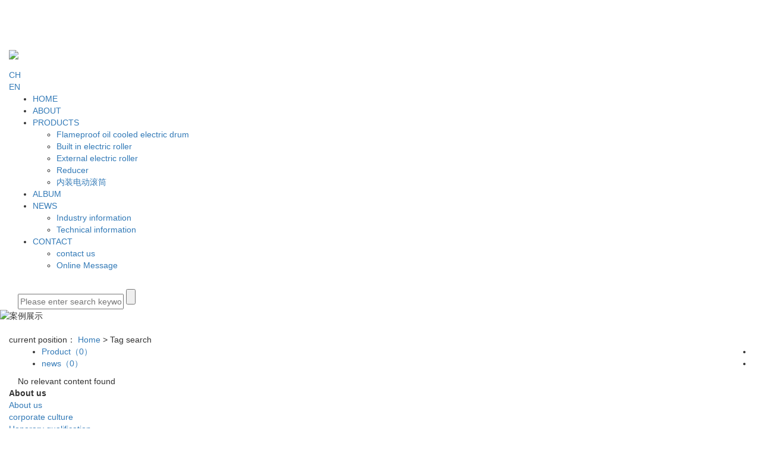

--- FILE ---
content_type: text/html;charset=UTF-8
request_url: https://en.hzslddgt.com/tag/324.html
body_size: 5841
content:
<!DOCTYPE html>
<html lang="en">
<head>
    <meta charset="utf-8">
    <meta name="viewport" content="width=device-width, initial-scale=1, maximum-scale=1, user-scalable=no">
    
    <title>电动滚筒-Huzhou Shuangli electric roller Co., Ltd</title>
    <meta name="keywords" content="电动滚筒"/>
    <meta name="description" content="电动滚筒为你详细介绍电动滚筒的产品分类,包括电动滚筒下的所有产品的用途、型号、范围、图片、新闻及价格。同时我们还为您精选了电动滚筒分类的行业资讯、价格行情、展会信息、图片资料等，在全国地区获得用户好评，欲了解更多详细信息,请点击访问!"/>
        <link rel="stylesheet" href='//gcdn.myxypt.com/libs/bootstrap.css'>
    <link rel="stylesheet" href="//cdn.myxypt.com/ihzapn1p/t/1/assets/app.css?v=1648450911">
    <link rel="stylesheet" href="//cdn.myxypt.com/ihzapn1p/t/1/assets/main.css?v=1647939605">
    <link rel="stylesheet" href='//gcdn.myxypt.com/libs/share.min.css'>
    <script src='//gcdn.myxypt.com/libs/jquery.js'></script>
    <script src='//gcdn.myxypt.com/libs/jquery.share.min.js'></script>
    <script src='//cdn.myxypt.com/assets/rem.js'></script>
    <script src='//gcdn.myxypt.com/libs/jquery.SuperSlide.js'></script>



    
        <!--{* 前端配置 *}-->
<script>
    var config = {
        homeUrl: 'https://en.hzslddgt.com/',
                copyCode: "0"
    }
</script>
<script src="//cdn.myxypt.com/ihzapn1p/t/1/assets/app.js?v=1636338844"></script>
<!--{* 第三方JS代码 *}-->
<meta name="baidu-site-verification" content="code-ZX1M7mqxwB" />
<meta name="360-site-verification" content="39a7245acc3626b30866edcef0fa27a2" />
<script type='text/javascript'>
    (function(m, ei, q, i, a, j, s) {
        m[i] = m[i] || function() {
            (m[i].a = m[i].a || []).push(arguments)
        };
        j = ei.createElement(q),
            s = ei.getElementsByTagName(q)[0];
        j.async = true;
        j.charset = 'UTF-8';
        j.src = 'https://static.meiqia.com/dist/meiqia.js?_=t';
        s.parentNode.insertBefore(j, s);
    })(window, document, 'script', '_MEIQIA');
    _MEIQIA('entId', 213771);
</script>
<script>
document.write(unescape('%3Cscript%3E%0Avar%20_hmt%20%3D%20_hmt%20%7C%7C%20%5B%5D%3B%0A%28function%28%29%20%7B%0A%20%20var%20hm%20%3D%20document.createElement%28%22script%22%29%3B%0A%20%20hm.src%20%3D%20%22https%3A//hm.baidu.com/hm.js%3F0ef47dd8bb0f22e700ae4542a9120339%22%3B%0A%20%20var%20s%20%3D%20document.getElementsByTagName%28%22script%22%29%5B0%5D%3B%20%0A%20%20s.parentNode.insertBefore%28hm%2C%20s%29%3B%0A%7D%29%28%29%3B%0A%3C/script%3E%0A'));
</script>
    <script>
        (function() {
            var hm = document.createElement('script');
            hm.src = '//hm.cn86.cn/hm.js?s-lejiapwgaakap8oo';
            var s = document.getElementsByTagName('script')[0]; 
            s.parentNode.insertBefore(hm, s);
        })();
    </script>

    <style>
    .x-footer-r{
        display:none;
    }
    </style>
    </head>

<body>
<!--[if lt IE 10]>
<div class="noie">
    You are now using the old version of IE browser, in order to better and fully experience all the functions of the system, please upgrade your browser as soon as possible!
</div>
<![endif]-->

<!-- header -->
<!--{* 头部 *}-->
<!--{* 手机头部 *}-->
<div class="xymob-head visible-sm visible-xs">
    <div class="xymob-head-box">
        <div class="xymob-logo">
            <div><a href="https://en.hzslddgt.com/"><img src="//cdn.myxypt.com/f1be2dd6/22/01/2b9f96e54e460c0ecc0a55d8fb8cdcf05222912a.png" /></a></div>
        </div>
        <div class="xymob-navbtn">
            <span></span>
        </div>
        <div class="xymob-search-btn"><i class="icon-font icon-search"></i></div>
    </div>

    <div class="xymob-menu">
        <div class="xymob-menu-box">
                        <ul class="xymob-nav">
                                <li>
                    <a href="/" >HOME</a>
                                                                                </li>
                                <li>
                    <a href="https://en.hzslddgt.com/about_about/gywm367.html" >ABOUT</a>
                                                                                                                                    </li>
                                <li>
                    <a href="https://en.hzslddgt.com/product/" >PRODUCTS</a>
                                                                                                    <div class="xymob-menu-jt"><i class="icon-font icon-down"></i></div>
                            <ul class="xymob-sub-menu">
                                                        <li><a href="https://en.hzslddgt.com/product/1/" >Flameproof oil cooled electric drum</a></li>
                                                        <li><a href="https://en.hzslddgt.com/product/2/" >Built in electric roller</a></li>
                                                        <li><a href="https://en.hzslddgt.com/product/3/" >External electric roller</a></li>
                                                        <li><a href="https://en.hzslddgt.com/product/4/" >Reducer</a></li>
                                                        <li><a href="https://en.hzslddgt.com/product/5/" >内装电动滚筒</a></li>
                                                        </ul>
                                                                                        </li>
                                <li>
                    <a href="https://en.hzslddgt.com/album/5/" >ALBUM</a>
                                                                                                                                    </li>
                                <li>
                    <a href="https://en.hzslddgt.com/news/" >NEWS</a>
                                                                                                    <div class="xymob-menu-jt"><i class="icon-font icon-down"></i></div>
                            <ul class="xymob-sub-menu">
                                                        <li><a href="https://en.hzslddgt.com/news/2/" >Industry information</a></li>
                                                        <li><a href="https://en.hzslddgt.com/news/3/" >Technical information</a></li>
                                                        </ul>
                                                                                        </li>
                                <li>
                    <a href="https://en.hzslddgt.com/about_contact/" >CONTACT</a>
                                                                                                    <div class="xymob-menu-jt"><i class="icon-font icon-down"></i></div>
                            <ul class="xymob-sub-menu">
                                                        <li><a href="https://en.hzslddgt.com/about_contact/lxwm3b8.html" >contact us</a></li>
                                                        <li><a href="/inquiry/" >Online Message</a></li>
                                                        </ul>
                                                                                        </li>
                
            </ul>
            
        </div>
    </div>

    <div class="xymob-search">
        <div class="xymob-search-close-btn"><i class="icon-font icon-close"></i></div>
        <div class="xymob-search-box">
            <form method="get" name="formsearch" id="formsearch" action="https://en.hzslddgt.com/search.php">
                <input type="text" name="wd" id="keyword" placeholder="Please enter a keyword"/>
                <button type="submit" id="s_btn"><i class="icon-font"></i></button>
            </form>
        </div>
        <div class="xymob-seaerch-wz">
            <span>Site Search</span>
            <a href="https://en.hzslddgt.com/search.php?wd="></a>
        </div>
    </div>
</div>

<!--{* pc 头部 *}-->
<div class="x-header hidden-xs hidden-sm">
    <div class="container-fluid">
        <!--{* logo *}-->
        <h2 class="x-logo dhgd0"> <a href="https://en.hzslddgt.com/" ><img alt="" src="//cdn.myxypt.com/f1be2dd6/22/01/e895ba9f0fc87e3924f09ac68df5ee0928177cdd.png" /></a></h2>
        <h2 class="x-logo dhxl1"> <a href="https://en.hzslddgt.com/"><img src="//cdn.myxypt.com/f1be2dd6/22/02/5f3486c97b4ebf98e8548b8c6a8cfc3a89174372.png" /></a></h2>

        <div class="search-btn dhgd"></div>
        <div class="search-btn dhxl"></div>
        <div class="language-box">
            <a class="cn" href="https://www.hzslddgt.com/">CH</a>
            <img src="//cdn.myxypt.com/f1be2dd6/21/12/d34ed12b916dc8a50afcbdcf26f784ac3a5ae41f.png" alt="">
            <div class="languages">
                <a class="en" href="http://en.hzslddgt.com/">EN</a>
            </div>
        </div>
        <!--{* 导航 *}-->
            <ul class="x-menu clearfix">
                    <li>
                <a href="/" >HOME</a>
                                                                </li>
                    <li>
                <a href="https://en.hzslddgt.com/about_about/gywm367.html" >ABOUT</a>
                                                                                                            </li>
                    <li>
                <a href="https://en.hzslddgt.com/product/" >PRODUCTS</a>
                                                                                        <ul class="x-sub-menu">
                                                                    <li><a href="https://en.hzslddgt.com/product/1/" >Flameproof oil cooled electric drum</a></li>
                                                                    <li><a href="https://en.hzslddgt.com/product/2/" >Built in electric roller</a></li>
                                                                    <li><a href="https://en.hzslddgt.com/product/3/" >External electric roller</a></li>
                                                                    <li><a href="https://en.hzslddgt.com/product/4/" >Reducer</a></li>
                                                                    <li><a href="https://en.hzslddgt.com/product/5/" >内装电动滚筒</a></li>
                                                            </ul>
                                                                        </li>
                    <li>
                <a href="https://en.hzslddgt.com/album/5/" >ALBUM</a>
                                                                                                            </li>
                    <li>
                <a href="https://en.hzslddgt.com/news/" >NEWS</a>
                                                                                        <ul class="x-sub-menu">
                                                                    <li><a href="https://en.hzslddgt.com/news/2/" >Industry information</a></li>
                                                                    <li><a href="https://en.hzslddgt.com/news/3/" >Technical information</a></li>
                                                            </ul>
                                                                        </li>
                    <li>
                <a href="https://en.hzslddgt.com/about_contact/" >CONTACT</a>
                                                                                        <ul class="x-sub-menu">
                                                                    <li><a href="https://en.hzslddgt.com/about_contact/lxwm3b8.html" >contact us</a></li>
                                                                    <li><a href="/inquiry/" >Online Message</a></li>
                                                            </ul>
                                                                        </li>
        
    </ul>

        <div class="x-header-right">
            <div class="container-fluid">
                <div class="close-search">
                    <img src="//cdn.myxypt.com/f1be2dd6/21/12/1c69a9b0c0819de1c6be3e3a49c704d29ce19a0e.png" alt="">
                </div>
                <!--{* 搜索 *}-->
                <form method="get" name="formsearch" class="clearfix" id="formsearch" action="https://en.hzslddgt.com/search.php">
                    <input type="text" name="wd" id="keyword" placeholder="Please enter search keywords"/>
                    <input type="submit" id="s_btn"/>
                </form>
            </div>
        </div>
    </div>
</div>
<script>
    $(window).scroll(function () {
        var len = $(this).scrollTop();
        if (len > 10) {
            $('.x-header').addClass('scroll');
        }else{
            $('.x-header').removeClass('scroll')
        }
    });
</script>

<script>
    // 语言下拉
    $(".cn").click(function() {
        if ($('.languages').css('display') === 'none') {
            $('.languages').slideDown()
        } else {
            $('.languages').slideUp()
        }
    })



        // search
    $(".search-btn").click(function() {
        $(".x-header-right").show()
    })
    $(".close-search").click(function() {
        $(".x-header-right").hide()
    })
</script>
    <!-- * 内页banner * -->
        <div class="page-banner">
        <img src="//cdn.myxypt.com/f1be2dd6/21/11/432e1b5ed4dc9dc2c682d00ff0daf496256962f3.jpg" alt="案例展示">
          <div class="nybt">
                 <h3>                 <span></span>
              </h3>
                 </div>
    </div>
    
    <!-- * 当前位置 * -->
    <div class="page-position">
        <div class="container-fluid">
                            current position：
<a href="https://en.hzslddgt.com/">Home</a>
 &gt; 
Tag search                    </div>
    </div>

    <!-- * 主体部分 * -->
    <!-- * 主体部分 * -->
    <div class="page-wrap">
        <div class="container-fluid">
            <!-- * 左侧 * -->
            	    
            <!-- * 右侧 * -->
            <div class="col-sm-12">
	<div class="xypg-right">
		<div class="xypg-right-content">
			<ul class="tag-menu clearfix">
    <li class="active">
        <a href="https://en.hzslddgt.com/tag/324/product/">Product（0）</a>
    </li>
    <li >
        <a href="https://en.hzslddgt.com/tag/324/news/">news（0）</a>
    </li>
</ul>

<div class="tag-notice">No relevant content found</div>






<script type="text/javascript">
    $('#buy-product').click(function() {
        islogin();
        var productid = $(this).data('id');
        var url = 'https://en.hzslddgt.com/ajaxOrders.php?action=shopping';
        $.post(url, { id: productid }, function(data) {
            if (data == 1) {
                window.location.href = 'https://en.hzslddgt.com/person.php?action=shopping';
            }
        });
    })

    function islogin() {
        if ('' == '') {
            window.location.href = 'https://en.hzslddgt.com/login.php';
        }
    }
</script>
		</div>
	</div>
</div>
    
            <!-- * 手机弹窗 * -->
                        <div class="page-mob-tool">
                <ul>
                    <li class="xymob-page-navbtn"><i class="icon-font icon-dots-horizontal"></i></li>
                    <li class="xymob-page-backtop"><i class="icon-font icon-top"></i></li>
                </ul>
            </div>
                    </div>
    </div>


<!--{* 通栏 *}-->


<div class="x-layout">
	<div class="container-fluid clearfix">
		    <div class="fta">
				<div class="x-layout-menu clearfix">
					<dl>
						<dt>About us</dt>
												<dd><a href="https://en.hzslddgt.com/about_about/gywm367.html">About us</a></dd>
												<dd><a href="https://en.hzslddgt.com/about_about/qywhf76.html">corporate culture</a></dd>
												<dd><a href="/album/7/">Honorary qualification</a></dd>
												<dd><a href="https://en.hzslddgt.com/about_about/fwzx06b.html">Service Centre</a></dd>
											</dl>
					<dl>
						<dt>Product Center</dt>
												<dd><a href="https://en.hzslddgt.com/product/1/">Flameproof oil cooled electric drum</a></dd>
												<dd><a href="https://en.hzslddgt.com/product/2/">Built in electric roller</a></dd>
												<dd><a href="https://en.hzslddgt.com/product/3/">External electric roller</a></dd>
												<dd><a href="https://en.hzslddgt.com/product/4/">Reducer</a></dd>
												<dd><a href="https://en.hzslddgt.com/product/5/">内装电动滚筒</a></dd>
											</dl>
					<dl>
						<dt>News information</dt>
												<dd><a href="https://en.hzslddgt.com/news/2/">Industry information</a></dd>
												<dd><a href="https://en.hzslddgt.com/news/3/">Technical information</a></dd>
											</dl>
				</div>
			</div>
				
			<div class="ftb">
				<div class="fwexian">
					<h3>Service hotline</h3>
				</div>
                 <div class="fw-xlfs">
					<p>nineteen billion eight hundred and seventeen million two hundred and thirty-two thousand one hundred and eighty-nine</p><p>Email: <a href="mailto:2966276356@qq.com">2966276356@qq.com</a></p><p>Address: Economic Development Zone, Changxing County, Huzhou City, Zhejiang Province</p><p><br/></p>
				 </div>
								<div class="x-seo">
										<a href="https://en.hzslddgt.com/article/">Article</a> |
					<a href="https://en.hzslddgt.com/region/">Region</a> |
										<a href="https://en.hzslddgt.com/sitemap/">Site map</a> |
					<a href="https://en.hzslddgt.com/rss.xml">RSS</a> |
					<a href="https://en.hzslddgt.com/sitemap.xml">XML</a>
									</div>
							</div>

			<div class="ftc">
				<div class="x-layout-ewm">
					<img src="//cdn.myxypt.com/f1be2dd6/22/03/107d774a8ee0d93ffc9641832903c52e39bf9c24.png" alt="">
					
				</div>
			</div>
		
	</div>
</div>
<!--{* 页脚 *}-->
<div class="x-footer">
	<div class="container-fluid flex">
    
		<!--{* 版权 *}-->
		<div class="x-copyright">Copyright © 2021 Huzhou Shuangli electric roller Co., Ltd 版权所有 备案号：<a href="http://beian.miit.gov.cn/" target="_blank">浙ICP备19032282号-1</a> 
			Technical Support： <a href="https://www.hzzqsc.com/" target='_blank'></a>
			
												<a href="https://www.hzzqsc.com/" target='_blank'><img src="//cdn.myxypt.com/f1be2dd6/22/02/5c255141b46f1619246e619aca42cd038cef164b.png"></a>
						        			<br>Statement: some content pictures of this site come from the Internet. If there is infringement, please contact the
			administrator to delete it as soon as possible. Thank you!
	    </div>
		
						<div class="x-region">
			Main business area：
						<a href="https://en.hzslddgt.com/beijing/">北京</a>
						<a href="https://en.hzslddgt.com/liaoning/">辽宁</a>
						<a href="https://en.hzslddgt.com/jiangsu/">江苏</a>
						<a href="https://en.hzslddgt.com/zhejiang/">浙江</a>
						<a href="https://en.hzslddgt.com/anhui/">安徽</a>
						<a href="https://en.hzslddgt.com/shandong/">山东</a>
						<a href="https://en.hzslddgt.com/hubei/">湖北</a>
						<br>			Mainly engaged in, Welcome to inquire！
					</div>
						
	
	
	
</div>











<!-- 手机页脚 -->
<link rel="stylesheet" href="//cdn.myxypt.com/assets/iconfont.css">

<div class="visible-xs">
    <div class="footer3">
        <ul class="clearfix">
            <li><a href="https://en.hzslddgt.com/"><i class="iconfont icon-home"></i><span>首页</span></a></li>
            <li><a href="tel: 19817232189" onclick="addRecord()"><i class="iconfont icon-phone"></i><span>电话</span></a></li>
            <li><a href="https://en.hzslddgt.com/about_contact/"><i class="iconfont icon-contact"></i><span>联系</span></a></li>
        </ul>
    </div>
</div>


<script>
    var control = '1'
    if (control == 1) {
        var powered = "Powered by <a href='http://www.cn86.cn' target='_blank'>Xiangyun Platform</a> ";
        $("#powered").append(powered)
    }

    function addRecord() {
        var href = window.location.href;
        $.get('recode.php?href=' + href, function () {

        })
    }
</script>

<!-- 右侧客服 -->
<!-- 侧边工具栏 -->
            <div id="toolbar">
            <ul class="online-one">
                                <li class="phone" style="background: rgb(59,57,57)">
                        <span class="icon-font icon-phone"></span>
                        <span class="wz">Service Hotline</span>
                        <div class="tel-phone" style="background: rgb(59,57,57)">
                            19817232189
                        </div>
                    </li>
                <li><a href="https://en.hzslddgt.com/inquiry/" style="background: rgb(59,57,57)">
                        <span class="icon-font icon-message"></span>
                        <span class="wz">Online message</span>
                    </a></li>
                <li class="ewm" style="background: rgb(59,57,57)">
                    <span class="icon-font icon-ewm"></span>
                    <span class="wz">Wechat</span>
                                            <div class="ewm-box">
                            <div class="arrow-regular"></div>
                            <img src="//cdn.myxypt.com/f1be2dd6/22/02/f7080d9830222a0cb610c938bb45113503be90ec.jpeg" alt="QR code" />
                        </div>
                                    </li>
                <li class="backtop"><a href="javascript:;" style="background: rgb(59,57,57)">
                        <span class="icon-font icon-top"></span>
                        <span class="wz">TOP</span>
                    </a></li>
            </ul>
        </div>
    
<script>
    $(function () {
        var color = 'rgb(59,57,57)';

        // $("#toolbar li a").css("background", color);
        // $("#toolbar li.ewm").css("background", color);

        // 返回顶部
        app.backTop("#toolbar .backtop",300);
        var imgUrl = 'https://en.hzslddgt.com/';
        if($(".ewm-box img").attr('src') == imgUrl ) {
            $(".ewm-box").remove();
        }

        $(".online-three .close").click(function () {
            $(this).parents("#toolbar").hide();
        })
    })
</script>

<script type="text/javascript">
  $(".smtg h3").click(function () {
    $(".smtg p").slideToggle();
  });
</script>

<!-- 公安备案代码 -->
<div style="width:300px;margin:0 auto; padding:20px 0;">
		 		<a target="_blank" href="http://www.beian.gov.cn/portal/registerSystemInfo?recordcode=33059102000249" style="display:inline-block;text-decoration:none;height:20px;line-height:20px;"><img src="//cdn.myxypt.com/f1be2dd6/22/03/2a1f2b8f2ca518b417464a1dcefa2a9a87505790.png" style="float:left;"/><p style="float:left;height:20px;line-height:20px;margin: 0px 0px 0px 5px; color:#939393;">浙公网安备 33059102000249号</p></a>
		 	</div>
        <script src="//cdn.myxypt.com/ihzapn1p/t/1/assets/main.js?v=1635234257"></script>
<script src='//cdn.myxypt.com/assets/wow.min.js'></script>
<script>
    var wow = new WOW({
        boxClass: 'wow',
        animateClass: 'animated',
        offset: 0,
        mobile: true,
        live: true
    });
    wow.init();
</script>
</body>
</html>
